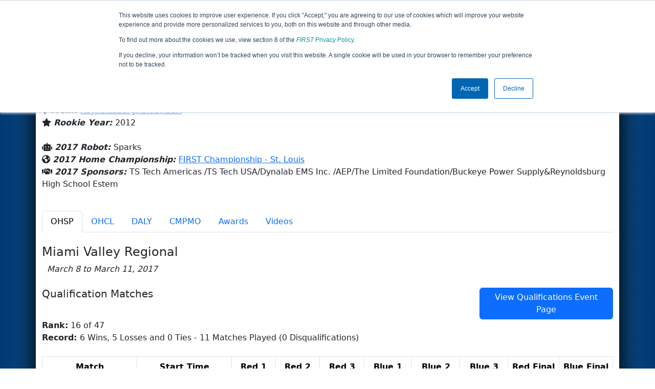

--- FILE ---
content_type: text/html; charset=utf-8
request_url: https://frc-events.firstinspires.org/2017/team/4085
body_size: 89756
content:
<!DOCTYPE html>
<html lang="en">
<!--  PLEASE DO NOT SCRAPE WEBPAGES FOR EVENT DATA!
We have an API that allows easy access to event and team
data! It is easier for developers, and helps keep this server
available for the public who are seeking basic event information.
More info: https://frc-events.firstinspires.org/services/api
____ ____ ___   ____ ______
/ __//  _// _ \ / __//_  __/ (R)
/ _/ _/ / / , _/_\ \   / /
/_/  /___//_/|_|/___/  /_/
___         __        __   _
/ _ \ ___   / /  ___  / /_ (_)____ ___
/ , _// _ \ / _ \/ _ \/ __// // __/(_-<
/_/|_| \___//_.__/\___/\__//_/ \__//___/
_____                        __   _  __   _
/ ___/___   __ _   ___  ___  / /_ (_)/ /_ (_)___   ___
/ /__ / _ \ /  ' \ / _ \/ -_)/ __// // __// // _ \ / _ \
\___/ \___//_/_/_// .__/\__/ \__//_/ \__//_/ \___//_//_/
/_/
-->
<head>
    <title>
        FRC Event Web : Team 4085 (2017)
    </title>
    <meta name="description" content="Information and results from FIRST Robotics Competition Team Number 4085 in the 2017 season ">
    
    
        <link rel="stylesheet" href="https://frc-cdn.firstinspires.org/evtwebextfrc/app.def2d69ed7cfbfcedce0.css" />
<meta name="x-stylesheet-fallback-test" content="" class="sr-only" /><script>!function(a,b,c,d){var e,f=document,g=f.getElementsByTagName("SCRIPT"),h=g[g.length-1].previousElementSibling,i=f.defaultView&&f.defaultView.getComputedStyle?f.defaultView.getComputedStyle(h):h.currentStyle;if(i&&i[a]!==b)for(e=0;e<c.length;e++)f.write('<link href="'+c[e]+'" '+d+"/>")}("position","absolute",["/evtwebextfrc/app.def2d69ed7cfbfcedce0.css"], "rel=\u0022stylesheet\u0022 ");</script>
    
    <meta name="viewport" content="width=device-width, initial-scale=1,user-scalable=no" />
    <link rel="icon" type="image/x-icon" href="https://frc-cdn.firstinspires.org/eventweb_common/favicon/first.ico" />
    <link rel="apple-touch-icon" href=https://frc-cdn.firstinspires.org/eventweb_frc/apple/apple-touch-icon-72.png />
    <link rel="apple-touch-icon" sizes="114x114" href=https://frc-cdn.firstinspires.org/eventweb_frc/apple/apple-touch-icon-114.png />
    <link rel="apple-touch-icon" sizes="180x180" href=https://frc-cdn.firstinspires.org/eventweb_frc/apple/apple-touch-icon-180.png />
    
    <link rel="stylesheet" href="/FontAwesome/css/custom-icons.css" />
    <link rel="stylesheet" href="/FontAwesome/css/fontawesome.css" />
    <link rel="stylesheet" href="/FontAwesome/css/solid.css" />
    <link rel="stylesheet" href="/FontAwesome/css/regular.css" />
    <link rel="stylesheet" href="/FontAwesome/css/light.css" />
    <link rel="stylesheet" href="/FontAwesome/css/thin.css" />
    <link rel="stylesheet" href="/FontAwesome/css/duotone.css" />
    <link rel="stylesheet" href="/FontAwesome/css/sharp-solid.css" />
    <link rel="stylesheet" href="/FontAwesome/css/sharp-regular.css" />
    <link rel="stylesheet" href="/FontAwesome/css/sharp-thin.css" />
    <link rel="stylesheet" href="/FontAwesome/css/sharp-light.css" />
    <link rel="stylesheet" href="/FontAwesome/css/brands.css" />

    <script>
        function convertUtcDateToLocal(date) {
        if (date !== "") {
        var convertedDate = new Date(date + " UTC");

        var monthNames = ["January", "February", "March", "April", "May", "June",
        "July", "August", "September", "October", "November", "December"
        ];

        var month = monthNames[convertedDate.getMonth()];

        var day = convertedDate.getDate();

        var year = convertedDate.getFullYear();

        var hour = convertedDate.getHours().toString();
        if (convertedDate.getHours() < 10) hour = "0" + hour;

        var minutes = convertedDate.getMinutes().toString();
        if (convertedDate.getMinutes() < 10) minutes = "0" + minutes;

        var seconds = convertedDate.getSeconds().toString();
        if (convertedDate.getSeconds() < 10) seconds = "0" + seconds;

        var regex = /\((.*)\)/;

        var matches = regex.exec(convertedDate.toString());
        var timezone = matches[0];

        return month + " " + day.toString() + ", " + year + " " + hour + ":" + minutes + ":" + seconds + " " + timezone;
        }
        return date;
        }
    </script>

        <script async src="https://www.googletagmanager.com/gtag/js?id=UA-60219656-1"></script>
        <script>
            window.dataLayer = window.dataLayer || [];
            function gtag() { dataLayer.push(arguments); }
            gtag('js', new Date());

            gtag('config', 'UA-60219656-1');
        </script>

    <!-- Start of HubSpot Embed Code MKT -->
    <script type="text/javascript" id="hs-script-loader" async defer src="//js.hs-scripts.com/1747660.js"></script>
    <!-- End of HubSpot Embed Code MKT -->
    
    
        <script src="https://frc-cdn.firstinspires.org/evtwebextfrc/app.ee2d0e12e3cc77a63b39.bundle.js"></script>
<script>(window.jQuery||document.write("\u003Cscript src=\u0022/evtwebextfrc/app.ee2d0e12e3cc77a63b39.bundle.js\u0022\u003E\u003C/script\u003E"));</script>
    
    
    <script>
    $(document).ready(function () {
        var tabLoaded = false;
        showTab(window.location.hash);
        $(".nav-tabs a").click(function () {
            $(this).tab('show');
            window.location.hash = this.hash;
        });
        $('[data-toggle="tooltip"]').tooltip();

        var url = '/2017/team/4085/videosload/NDA4NTI3';

        $(document).on('shown.bs.tab', 'button[data-bs-toggle="tab"]', function (e) {
			var anchor = $(e.target).attr('data-bs-target');
            if (!tabLoaded && anchor == "#videos") {
                $('#videoTabContent').load(url, { });
                tabLoaded = true;//prevent multi-load
            }
        });
    });
    function showTab(hash) {
        $('ul.nav a[href="' + hash + '"]').tab('show');
    }
    </script>
 
</head>
<body>
    <script>
        $(document).ready(function() {
        $('[data-bs-toggle="tooltip"]').tooltip();
        $('[data-bs-toggle="popover"]').popover();
        });
    </script>
    <!-- Color Strip -->
    <div class="color-strip">
        <div class="fred"></div>
        <div class="forange"></div>
        <div class="fblue"></div>
    </div>
    <nav class="navbar navbar-dark navbar-expand-lg">
        <div class="container">
            <a class="navbar-brand" href="/">
                <img src="https://frc-cdn.firstinspires.org/eventweb_frc/ProgramLogos/FRC_Horz_RGB_rev_sm.png" style="max-width: 169px;"/>
                <span class="d-none d-md-inline-block">&nbsp;&nbsp;</span>
                <strong class="d-none d-md-inline-block">Events</strong>
            </a>
            <button class="navbar-toggler" type="button" data-bs-toggle="collapse" data-bs-target="#navbarSupportedContent">
                <span class="navbar-toggler-icon"></span>
            </button>
            <div id="navbarSupportedContent" class="collapse navbar-collapse">
                <ul class="navbar-nav me-auto mb-2 mb-lg-0">

                        <li class="nav-item dropdown">
                            <a class="nav-link dropdown-toggle" role="button" data-bs-toggle="dropdown" href="#">
                                <span>2017 Season Info</span>
                            </a>
                            <ul class="dropdown-menu dropdown-menu-start">
                                <li>
                                    <a class="dropdown-item" href="/2017/Events/EventList">
                                        <i class="fas fa-fw fa-calendar-alt"></i> Events
                                    </a>
                                </li>
                                <li>
                                    <a class="dropdown-item" href="/2017/awards">
                                        <i class="fas fa-fw fa-award"></i> Awards
                                    </a>
                                </li>
                                    <li>
                                        <a class="dropdown-item" href="/2017/districts">
                                            <i class="fas fa-fw fa-globe-americas"></i> Districts
                                        </a>
                                    </li>
                                <li>
                                    <a class="dropdown-item" href="/2017/allteams">
                                        <i class="fas fa-fw fa-users"></i> Teams
                                    </a>
                                </li>
							</ul>
						</li>



				</ul>
                    <form class="d-flex" action="/search">
                        <input type="hidden" name="season" value="2017" />
                        <input type="search" class="form-control me-2" name="jump" autocomplete="off" placeholder="Team # / Event Code" width="12" maxlength="20" required>
                        <button type="submit" class="btn btn-outline-light">Search</button>
                    </form>
			</div>
		</div>
	</nav>
    <main role="main">
        <div class="modal fade" id="processingModal" data-bs-backdrop="static">
            <div class="modal-dialog modal-dialog-centered">
                <div class="modal-content panel-warning">
                    <div class="modal-body">
                        <br />
                        <div class="row d-flex text-center">
                            <p id="processingModalMessage">Processing your request...</p>
                        </div>
                        <div class="row d-flex justify-content-center">
                            <div class="spinner-border text-primary" style="width: 3rem; height: 3rem;" role="status">
                                <span class="visually-hidden">Loading...</span>
                            </div>
                        </div>
                        <br />
                        <br />
                    </div>
                </div>
            </div>
        </div>

        <div class="modal fade" id="failModal">
            <div class="modal-dialog modal-dialog-centered">
                <div class="modal-content">
                    <div class="modal-body">
                        <br />
                        <h3 class="text-danger text-center"><i class="far fa-fw fa-times-circle fa-4x"></i></h3>
                        <br />
                        <h3 class="text-center"><b>Whoops!</b></h3>
                        <br />
                        <p id="failModalTitle" class="text-center">Operation has failed. See below for more details.</p>
                        <div id="failModalDetails" class="border text-left text-wrap overflow-auto p-2 mt-1 mb-3" style="white-space: pre-line"></div>
                    </div>
                    <div class="modal-footer">
                        <div class="d-grid gap-2 col-10 mx-auto">
                            <button class="btn btn-danger" data-bs-dismiss="modal" id="failModalOkBtn">OK</button>
                        </div>
                    </div>
                </div>
            </div>
        </div>

        <div class="modal fade" id="successModal" data-bs-backdrop="static">
            <div class="modal-dialog modal-dialog-centered">
                <div class="modal-content panel-warning">
                    <div class="modal-body text-center">
                        <br />
                        <h3 class="text-success"><i class="far fa-fw fa-check-circle fa-4x"></i></h3>
                        <br />
                        <h3><b>Success</b></h3>
                        <br />
                        <p id="successModalMessage">Operation has completed successfully!</p>
                    </div>
                    <div class="modal-footer">
                        <div class="d-grid gap-2 col-10 mx-auto">
                            <button class="btn btn-success" data-bs-dismiss="modal" id="successModalOkBtn">OK</button>
                        </div>
                    </div>
                </div>
            </div>
        </div>
        
        <script>
            function ShowFailModal(message) {
                if(message != '') {
                    $("#failModalDetails").html(message);
                }
                
                $("#failModal").modal('show');
            }
            
            function HideFailModal() {
                $("#failModal").modal('hide');
            }
            
            function ShowSuccessModal(message) {
                if (message != '') {
                    $("#successModalMessage").html(message);
                }

                $("#successModal").modal('show');
            }
            
            function HideSuccessModal() {
                $("#successModal").modal('hide');
            }
            
            function ShowProcessingModal(message) {
                if (message != '') {
                    $("#processingModalMessage").html(message);
                }

                $("#processingModal").modal('show');
            }
            
            function HideProcessingModal() {
                $("#processingModal").modal('hide');
            }
            
            $("#successModalOkBtn").click(function () {
                HideProcessingModal()
            });
            
            $("#failModalOkBtn").click(function () {
                HideProcessingModal()
            });
        </script>
        
        <div class="container" style="padding-left: 0; padding-right: 0; box-shadow: -12px -16px 28px 0 rgba(0,0,0,0.6),12px -16px 28px 0 rgba(0,0,0,0.6);">
                <div class="container py-2" style="background: #eeeeee;">
                    <div class="row">
                        <div class="col-xs-12 col-sm-10 d-flex align-items-center">
                            <h1 class="align-middle">
Team 4085 - Technical Difficulties (2017)                            </h1>
                        </div>
                        <div class="hidden-xs col-sm-2">
                                <img class="d-none d-lg-block" src="https://frc-cdn.firstinspires.org/eventweb_frc/GameLogos/2017.png" alt="Game Logo" style="max-width: 175px; max-height: 60px;" />
                        </div>
                    </div>
                </div>
            <div class="container bg-white" style="padding-bottom: 0.75rem; padding-top: 0.75rem;">
                <div class="d-lg-none alert alert-warning alert-dismissible" role="alert">
                    <h5 class="alert-heading">
                        <i class="fas fa-mobile"></i> Small Screen!
                    </h5>
                    Some content is hidden on small displays like yours. Please try rotating your device or using a larger screen to see more content.
                </div>
                

<div class="row">
    <div class="col-lg-12">
<script>
	$(document).ready(function () {
		$('.dropdown-toggle').dropdown();
	});
</script>

<div class="row">
	<div class="col-md-9">
		<div class="media">
			<div class="media-left media-middle">
			</div>
			<div class="media-body">
					<h4 style="margin-bottom: -12px !important;">Reynoldsburg High School Estem</h4><br />
                <i class="fas fa-map-marker-alt"></i> <b><em>From: </em></b>
                    <a href="http://maps.google.com/?q=Reynoldsburg, Ohio, USA"
                       target="_blank">Reynoldsburg,&nbsp;Ohio,&nbsp;USA</a>
				<br />
                <i class="fas fa-star"></i> <b><em>Rookie Year: </em></b>2012<br />
			</div>
		</div>
	</div>
	<div class="col-md-3 text-center">
			<div class="dropdown">
				<button id="historyDrop" type="button" class="btn btn-lg btn-primary dropdown-toggle" data-bs-toggle="dropdown" aria-haspopup="true" aria-expanded="false">
					Other Info &nbsp;&nbsp;<span class="caret"></span>
				</button>
				<ul class="dropdown-menu" aria-labelledby="historyDrop">

						<li class="" title=""><a class="dropdown-item" href="/2026/team/4085">2026: REBUILT&#x2122; prese...</a></li>
						<li class="" title=""><a class="dropdown-item" href="/2025/team/4085">2025: REEFSCAPE&#x2120; pre...</a></li>
						<li class="" title=""><a class="dropdown-item" href="/2024/team/4085">2024: CRESCENDO&#x2120;</a></li>
						<li class="" title=""><a class="dropdown-item" href="/2023/team/4085">2023: CHARGED UP&#x2120;&#x202F;pr...</a></li>
						<li class="" title=""><a class="dropdown-item" href="/2022/team/4085">2022: RAPID REACT&#x2120; p...</a></li>
						<li class="" title=""><a class="dropdown-item" href="/2021/team/4085">2021: Infinite Recha...</a></li>
						<li class="" title=""><a class="dropdown-item" href="/2020/team/4085">2020: INFINITE RECHA...</a></li>
						<li class="" title=""><a class="dropdown-item" href="/2019/team/4085">2019: DESTINATION: D...</a></li>
						<li class="" title=""><a class="dropdown-item" href="/2018/team/4085">2018: FIRST POWER UP</a></li>
						<li class="disabled" title="(Currently Viewing)"><a class="dropdown-item" href="/2017/team/4085">2017: FIRST STEAMWOR...</a></li>
						<li class="" title=""><a class="dropdown-item" href="/2016/team/4085">2016: FIRST STRONGHO...</a></li>
						<li class="" title=""><a class="dropdown-item" href="/2015/team/4085">2015: RECYCLE RUSH</a></li>
						<li class="" title=""><a class="dropdown-item" href="/2014/team/4085">2014: AERIAL ASSIST</a></li>
						<li class="" title=""><a class="dropdown-item" href="/2013/team/4085">2013: ULTIMATE ASCEN...</a></li>
						<li class="" title=""><a class="dropdown-item" href="/2012/team/4085">2012: Rebound Rumble</a></li>
                    <li><hr class="dropdown-divider" /></li>
					<li><a class="dropdown-item" href="/team/4085">Team Summary</a></li>
				</ul>
			</div>
	</div>
</div>
<br />
<div class="row mb-3">
	<div class="col-sm-12">
			<i class="fas fa-robot"></i> <b><em>2017 Robot: </em></b>Sparks<br />
			<i class="fas fa-globe-americas"></i> <b><em>2017 Home Championship: </em></b>
<a href="/2017/CMPMO" title="Home Championship">FIRST Championship - St. Louis</a>		<br />
        <i class="fas fa-handshake"></i> <b><em>2017 Sponsors: </em></b>TS Tech Americas /TS Tech USA/Dynalab EMS Inc.  /AEP/The Limited Foundation/Buckeye Power Supply&amp;Reynoldsburg High School Estem <br /><br />
        
	</div>
</div>


    </div>
</div>
<ul class="nav nav-tabs">
            <li class="nav-item">
                <button class="nav-link active" data-bs-target="#OHSP" data-bs-toggle="tab">
                    OHSP
                </button>
            </li>
            <li class="nav-item">
                <button class="nav-link " data-bs-target="#OHCL" data-bs-toggle="tab">
                    OHCL
                </button>
            </li>
            <li class="nav-item">
                <button class="nav-link " data-bs-target="#DALY" data-bs-toggle="tab">
                    DALY
                </button>
            </li>
            <li class="nav-item">
                <button class="nav-link " data-bs-target="#CMPMO" data-bs-toggle="tab">
                    CMPMO
                </button>
            </li>
    <li class="nav-item" data-bs-toggle="tooltip" data-placement="top" title="All 2017 Awards"><button class="nav-link" data-bs-target="#awards" data-bs-toggle="tab">Awards</button></li>
    <li class="nav-item" data-bs-toggle="tooltip" data-placement="top" title="4085 Match Videos"><button class="nav-link" data-bs-target="#videos" data-bs-toggle="tab">Videos</button></li>
</ul>

<div class="tab-content">
	<div id="awards" class="tab-pane fade">

<br />
<h5> Team 4085's 2017 Awards</h5>
    <table class="table table-striped table-hover">
        <thead>
        <tr>
            <th class="col-sm-6">Award</th>
            <th class="col-sm-6">Event</th>
        </tr>
        </thead>
        <tbody>
            <tr>
                <td>
                    <a href="/2017/awards?id=329">Judges&#x27; Award</a>
                </td>
                <td>
                    <a href="/2017/OHSP" title="Winning Event">Miami Valley Regional</a>
                </td>
            </tr>
            <tr>
                <td>
                    <a href="/2017/awards?id=407">Regional Winners</a>
<br />&nbsp;&nbsp;&nbsp;&nbsp;&nbsp;<span style="font-style:italic;color:green;">FIRST Championship Qualifying Award</span>                </td>
                <td>
                    <a href="/2017/OHSP" title="Winning Event">Miami Valley Regional</a>
                </td>
            </tr>
        </tbody>
    </table>
    </div>
    <div id="videos" class="tab-pane fade">
        <div id="videoTabContent">
            <div class="row">
                <div class="col-md-12 text-center">
                    <br />
                    Loading match videos… please wait a moment
                    <br /><br />
                    <div class="spinner-border" style="display: inline-block; width: 3rem; height: 3rem;margin-bottom:40px;margin-top:25px;" role="status">
                        <span class="visually-hidden">Loading...</span>
                    </div>
                </div>
            </div>
        </div>
    </div>
            <div id="OHSP" class="tab-pane fade show active">
                <br />

<h1 class="panel-title">Miami Valley Regional</h1>
<i>&nbsp;&nbsp;March 8 to March 11, 2017</i><br /><br />

			<div class="row">
                <div class="col-md-9">
                    <h5>Qualification Matches</h5>
                </div>
                <div class="col-md-3 justify-content-end">
                    <a href="/2017/OHSP/qualifications?team=4085"
                       class="btn btn-primary">View Qualifications Event Page</a>
                </div>
			</div>
<b>Rank:</b> 16 of 47<br />
<b>Record: </b> 6 Wins, 5 Losses and 0 Ties - 11 Matches Played (0 Disqualifications)<br /><br />
<div class="table-responsive">
    <table class="table table-striped table-hover table-bordered text-center" id="matches">
		<thead>
			<tr>
				<th class="col-2">Match</th>

					<th class="col-sm-2">Start Time</th>
<th style="white-space: nowrap">Red 1</th>
<th style="white-space: nowrap">Red 2</th>
<th style="white-space: nowrap">Red 3</th>
<th style="white-space: nowrap">Blue 1</th>
<th style="white-space: nowrap">Blue 2</th>
<th style="white-space: nowrap">Blue 3</th>                    <th class="col-sm-1" style="white-space: nowrap">Red Final</th>
                    <th class="col-sm-1" style="white-space: nowrap">Blue Final</th>
			</tr>
		</thead>
		<tbody id="match-results" style="white-space: nowrap">
                    <tr id="match2a">
                        <td class="col-2">
                                    <a href="/2017/OHSP/qualifications/2">Qualification 2</a>
                        </td>
                        <td class="text-start col-2">
Fri 3/10 - 9:13 AM                        </td>

        <td class="danger" id="team4_2">

<a class="" href="/2017/team/48">48</a>        </td>
        <td class="danger" id="team5_2">

<a class="" href="/2017/team/3777">3777</a>        </td>
        <td class="danger" id="team6_2">

<b><a class="" href="/2017/team/4085">4085</a></b>        </td>

        <td class="info" id="team1_2">

<em><s><a class="" href="/2017/team/6185">6185</a></s></em>        </td>
        <td class="info" id="team2_2">

<a class="" href="/2017/team/2783">2783</a>        </td>
        <td class="info" id="team3_2">

<a class="" href="/2017/team/3484">3484</a>        </td>
                            <td class="text-danger fw-bold">
186                            </td>
                            <td class="text-primary fw-bold">
100                            </td>
                    </tr>
                    <tr id="match16a">
                        <td class="col-2">
                                    <a href="/2017/OHSP/qualifications/16">Qualification 16</a>
                        </td>
                        <td class="text-start col-2">
Fri 3/10 - 11:47 AM                        </td>

        <td class="danger" id="team4_16">

<a class="" href="/2017/team/5492">5492</a>        </td>
        <td class="danger" id="team5_16">

<a class="" href="/2017/team/451">451</a>        </td>
        <td class="danger" id="team6_16">

<a class="" href="/2017/team/4284">4284</a>        </td>

        <td class="info" id="team1_16">

<a class="" href="/2017/team/2856">2856</a>        </td>
        <td class="info" id="team2_16">

<a class="" href="/2017/team/1559">1559</a>        </td>
        <td class="info" id="team3_16">

<b><a class="" href="/2017/team/4085">4085</a></b>        </td>
                            <td class="text-danger fw-bold">
105                            </td>
                            <td class="text-primary fw-bold">
180                            </td>
                    </tr>
                    <tr id="match23a">
                        <td class="col-2">
                                    <a href="/2017/OHSP/qualifications/23">Qualification 23</a>
                        </td>
                        <td class="text-start col-2">
Fri 3/10 - 12:53 PM                        </td>

        <td class="danger" id="team4_23">

<a class="" href="/2017/team/5667">5667</a>        </td>
        <td class="danger" id="team5_23">

<a class="" href="/2017/team/554">554</a>        </td>
        <td class="danger" id="team6_23">

<a class="" href="/2017/team/2252">2252</a>        </td>

        <td class="info" id="team1_23">

<a class="" href="/2017/team/451">451</a>        </td>
        <td class="info" id="team2_23">

<b><a class="" href="/2017/team/4085">4085</a></b>        </td>
        <td class="info" id="team3_23">

<a class="" href="/2017/team/337">337</a>        </td>
                            <td class="text-danger fw-bold">
95                            </td>
                            <td class="text-primary fw-bold">
348                            </td>
                    </tr>
                    <tr id="match30a">
                        <td class="col-2">
                                    <a href="/2017/OHSP/qualifications/30">Qualification 30</a>
                        </td>
                        <td class="text-start col-2">
Fri 3/10 - 1:51 PM                        </td>

        <td class="danger" id="team4_30">

<a class="" href="/2017/team/6032">6032</a>        </td>
        <td class="danger" id="team5_30">

<a class="" href="/2017/team/1038">1038</a>        </td>
        <td class="danger" id="team6_30">

<a class="" href="/2017/team/379">379</a>        </td>

        <td class="info" id="team1_30">

<a class="" href="/2017/team/4284">4284</a>        </td>
        <td class="info" id="team2_30">

<b><a class="" href="/2017/team/4085">4085</a></b>        </td>
        <td class="info" id="team3_30">

<a class="" href="/2017/team/1466">1466</a>        </td>
                            <td class="text-danger fw-bold">
200                            </td>
                            <td class="text-primary fw-bold">
185                            </td>
                    </tr>
                    <tr id="match35a">
                        <td class="col-2">
                                    <a href="/2017/OHSP/qualifications/35">Qualification 35</a>
                        </td>
                        <td class="text-start col-2">
Fri 3/10 - 2:30 PM                        </td>

        <td class="danger" id="team4_35">

<a class="" href="/2017/team/4283">4283</a>        </td>
        <td class="danger" id="team5_35">

<a class="" href="/2017/team/279">279</a>        </td>
        <td class="danger" id="team6_35">

<b><a class="" href="/2017/team/4085">4085</a></b>        </td>

        <td class="info" id="team1_35">

<a class="" href="/2017/team/1317">1317</a>        </td>
        <td class="info" id="team2_35">

<a class="" href="/2017/team/337">337</a>        </td>
        <td class="info" id="team3_35">

<a class="" href="/2017/team/3777">3777</a>        </td>
                            <td class="text-danger fw-bold">
171                            </td>
                            <td class="text-primary fw-bold">
235                            </td>
                    </tr>
                    <tr id="match40a">
                        <td class="col-2">
                                    <a href="/2017/OHSP/qualifications/40">Qualification 40</a>
                        </td>
                        <td class="text-start col-2">
Fri 3/10 - 3:14 PM                        </td>

        <td class="danger" id="team4_40">

<a class="" href="/2017/team/234">234</a>        </td>
        <td class="danger" id="team5_40">

<a class="" href="/2017/team/4121">4121</a>        </td>
        <td class="danger" id="team6_40">

<b><a class="" href="/2017/team/4085">4085</a></b>        </td>

        <td class="info" id="team1_40">

<a class="" href="/2017/team/1466">1466</a>        </td>
        <td class="info" id="team2_40">

<a class="" href="/2017/team/3138">3138</a>        </td>
        <td class="info" id="team3_40">

<a class="" href="/2017/team/5740">5740</a>        </td>
                            <td class="text-danger fw-bold">
245                            </td>
                            <td class="text-primary fw-bold">
130                            </td>
                    </tr>
                    <tr id="match48a">
                        <td class="col-2">
                                    <a href="/2017/OHSP/qualifications/48">Qualification 48</a>
                        </td>
                        <td class="text-start col-2">
Fri 3/10 - 4:14 PM                        </td>

        <td class="danger" id="team4_48">

<a class="" href="/2017/team/3260">3260</a>        </td>
        <td class="danger" id="team5_48">

<b><a class="" href="/2017/team/4085">4085</a></b>        </td>
        <td class="danger" id="team6_48">

<a class="" href="/2017/team/4145">4145</a>        </td>

        <td class="info" id="team1_48">

<a class="" href="/2017/team/63">63</a>        </td>
        <td class="info" id="team2_48">

<a class="" href="/2017/team/3814">3814</a>        </td>
        <td class="info" id="team3_48">

<a class="" href="/2017/team/4521">4521</a>        </td>
                            <td class="text-danger fw-bold">
205                            </td>
                            <td class="text-primary fw-bold">
190                            </td>
                    </tr>
                    <tr id="match58a">
                        <td class="col-2">
                                    <a href="/2017/OHSP/qualifications/58">Qualification 58</a>
                        </td>
                        <td class="text-start col-2">
Fri 3/10 - 5:27 PM                        </td>

        <td class="danger" id="team4_58">

<a class="" href="/2017/team/3138">3138</a>        </td>
        <td class="danger" id="team5_58">

<a class="" href="/2017/team/144">144</a>        </td>
        <td class="danger" id="team6_58">

<a class="" href="/2017/team/1559">1559</a>        </td>

        <td class="info" id="team1_58">

<b><a class="" href="/2017/team/4085">4085</a></b>        </td>
        <td class="info" id="team2_58">

<a class="" href="/2017/team/2451">2451</a>        </td>
        <td class="info" id="team3_58">

<a class="" href="/2017/team/4521">4521</a>        </td>
                            <td class="text-danger fw-bold">
300                            </td>
                            <td class="text-primary fw-bold">
161                            </td>
                    </tr>
                    <tr id="match67a">
                        <td class="col-2">
                                    <a href="/2017/OHSP/qualifications/67">Qualification 67</a>
                        </td>
                        <td class="text-start col-2">
Sat 3/11 - 9:21 AM                        </td>

        <td class="danger" id="team4_67">

<b><a class="" href="/2017/team/4085">4085</a></b>        </td>
        <td class="danger" id="team5_67">

<a class="" href="/2017/team/3138">3138</a>        </td>
        <td class="danger" id="team6_67">

<a class="" href="/2017/team/1308">1308</a>        </td>

        <td class="info" id="team1_67">

<a class="" href="/2017/team/5146">5146</a>        </td>
        <td class="info" id="team2_67">

<a class="" href="/2017/team/48">48</a>        </td>
        <td class="info" id="team3_67">

<a class="" href="/2017/team/6765">6765</a>        </td>
                            <td class="text-danger fw-bold">
148                            </td>
                            <td class="text-primary fw-bold">
210                            </td>
                    </tr>
                    <tr id="match75a">
                        <td class="col-2">
                                    <a href="/2017/OHSP/qualifications/75">Qualification 75</a>
                        </td>
                        <td class="text-start col-2">
Sat 3/11 - 10:23 AM                        </td>

        <td class="danger" id="team4_75">

<a class="" href="/2017/team/2783">2783</a>        </td>
        <td class="danger" id="team5_75">

<b><a class="" href="/2017/team/4085">4085</a></b>        </td>
        <td class="danger" id="team6_75">

<a class="" href="/2017/team/2172">2172</a>        </td>

        <td class="info" id="team1_75">

<a class="" href="/2017/team/1014">1014</a>        </td>
        <td class="info" id="team2_75">

<a class="" href="/2017/team/554">554</a>        </td>
        <td class="info" id="team3_75">

<a class="" href="/2017/team/3966">3966</a>        </td>
                            <td class="text-danger fw-bold">
257                            </td>
                            <td class="text-primary fw-bold">
285                            </td>
                    </tr>
                    <tr id="match79a">
                        <td class="col-2">
                                    <a href="/2017/OHSP/qualifications/79">Qualification 79</a>
                        </td>
                        <td class="text-start col-2">
Sat 3/11 - 10:58 AM                        </td>

        <td class="danger" id="team4_79">

<a class="" href="/2017/team/5811">5811</a>        </td>
        <td class="danger" id="team5_79">

<a class="" href="/2017/team/3201">3201</a>        </td>
        <td class="danger" id="team6_79">

<a class="" href="/2017/team/6084">6084</a>        </td>

        <td class="info" id="team1_79">

<a class="" href="/2017/team/5492">5492</a>        </td>
        <td class="info" id="team2_79">

<a class="" href="/2017/team/1038">1038</a>        </td>
        <td class="info" id="team3_79">

<b><a class="" href="/2017/team/4085">4085</a></b>        </td>
                            <td class="text-danger fw-bold">
190                            </td>
                            <td class="text-primary fw-bold">
309                            </td>
                    </tr>
		</tbody>
	</table>
</div>		<div class="row">
            <div class="col-md-9">
                <h5>Playoff Matches</h5>
            </div>
            <div class="col-md-3 justify-content-end">
                    <a href="/2017/OHSP/playoffs?team=4085"
                       class="btn btn-primary">View Playoffs Event Page</a>
            </div>
		</div>
<b>Record: </b> 6 Wins and 3 Losses<br /><b>Alliance Selection: </b> Round 2 of Alliance 3 				<br /><span class="text-success fw-bold">Event Champions!</span>
<br /><br />

<div class="table-responsive">
    <table class="table  table-hover table-bordered text-center" id="matches">
		<thead>
			<tr>
				<th class="col-2">Match</th>

					<th class="col-sm-2">Start Time</th>
<th style="white-space: nowrap">Red 1</th>
<th style="white-space: nowrap">Red 2</th>
<th style="white-space: nowrap">Red 3</th>
<th style="white-space: nowrap">Blue 1</th>
<th style="white-space: nowrap">Blue 2</th>
<th style="white-space: nowrap">Blue 3</th>                    <th class="col-sm-1" style="white-space: nowrap">Red Final</th>
                    <th class="col-sm-1" style="white-space: nowrap">Blue Final</th>
			</tr>
		</thead>
		<tbody id="match-results" style="white-space: nowrap">
                    <tr id="match4a">
                        <td class="col-2 align-middle" rowspan="2">
                                <a href="/2017/OHSP/playoffs/4">Quarterfinal 4</a>
                        </td>
                        <td class="text-start col-2 align-middle text-center" rowspan="2">
Sat 3/11 - 2:00 PM                        </td>
                        <td class="text-center text-danger danger fw-bold" colspan="3">
                            Alliance 3
                        </td>
                        <td class="text-center text-primary info fw-bold" colspan="3">
                            Alliance 6
                        </td>
                        <td class="text-danger danger fw-bold align-middle" rowspan="2">
                            <h3 class="align-middle">
                                195
                            </h3>
                        </td>
                        <td class="text-primary info fw-bold align-middle" rowspan="2">
                            <h3 class="align-middle">
                                280
                            </h3>
                        </td>
                    </tr>
                    <tr>

        <td class="danger" id="team4_4">

<b><a class="" href="/2017/team/4085">4085</a></b>        </td>
        <td class="danger" id="team5_4">

<a class="" href="/2017/team/48">48</a>        </td>
        <td class="danger" id="team6_4">

<a class="" href="/2017/team/2451">2451</a>        </td>

        <td class="info" id="team1_4">

<a class="" href="/2017/team/3010">3010</a>        </td>
        <td class="info" id="team2_4">

<a class="" href="/2017/team/1014">1014</a>        </td>
        <td class="info" id="team3_4">

<a class="" href="/2017/team/3260">3260</a>        </td>
                    </tr>
                    <tr id="match8a">
                        <td class="col-2 align-middle" rowspan="2">
                                <a href="/2017/OHSP/playoffs/8">Quarterfinal 8</a>
                        </td>
                        <td class="text-start col-2 align-middle text-center" rowspan="2">
                        </td>
                        <td class="text-center text-danger danger fw-bold" colspan="3">
                            Alliance 3
                        </td>
                        <td class="text-center text-primary info fw-bold" colspan="3">
                            Alliance 6
                        </td>
                        <td class="text-danger danger fw-bold align-middle" rowspan="2">
                            <h3 class="align-middle">
                                328
                            </h3>
                        </td>
                        <td class="text-primary info fw-bold align-middle" rowspan="2">
                            <h3 class="align-middle">
                                165
                            </h3>
                        </td>
                    </tr>
                    <tr>

        <td class="danger" id="team4_8">

<b><a class="" href="/2017/team/4085">4085</a></b>        </td>
        <td class="danger" id="team5_8">

<a class="" href="/2017/team/48">48</a>        </td>
        <td class="danger" id="team6_8">

<a class="" href="/2017/team/2451">2451</a>        </td>

        <td class="info" id="team1_8">

<a class="" href="/2017/team/3010">3010</a>        </td>
        <td class="info" id="team2_8">

<a class="" href="/2017/team/1014">1014</a>        </td>
        <td class="info" id="team3_8">

<a class="" href="/2017/team/3260">3260</a>        </td>
                    </tr>
                    <tr id="match12a">
                        <td class="col-2 align-middle" rowspan="2">
                                <a href="/2017/OHSP/playoffs/12">Tiebreaker 4</a>
                        </td>
                        <td class="text-start col-2 align-middle text-center" rowspan="2">
                        </td>
                        <td class="text-center text-danger danger fw-bold" colspan="3">
                            Alliance 3
                        </td>
                        <td class="text-center text-primary info fw-bold" colspan="3">
                            Alliance 6
                        </td>
                        <td class="text-danger danger fw-bold align-middle" rowspan="2">
                            <h3 class="align-middle">
                                287
                            </h3>
                        </td>
                        <td class="text-primary info fw-bold align-middle" rowspan="2">
                            <h3 class="align-middle">
                                145
                            </h3>
                        </td>
                    </tr>
                    <tr>

        <td class="danger" id="team4_12">

<b><a class="" href="/2017/team/4085">4085</a></b>        </td>
        <td class="danger" id="team5_12">

<a class="" href="/2017/team/48">48</a>        </td>
        <td class="danger" id="team6_12">

<a class="" href="/2017/team/2451">2451</a>        </td>

        <td class="info" id="team1_12">

<a class="" href="/2017/team/3010">3010</a>        </td>
        <td class="info" id="team2_12">

<a class="" href="/2017/team/1014">1014</a>        </td>
        <td class="info" id="team3_12">

<a class="" href="/2017/team/3260">3260</a>        </td>
                    </tr>
                    <tr id="match14a">
                        <td class="col-2 align-middle" rowspan="2">
                                <a href="/2017/OHSP/playoffs/14">Semifinal 2</a>
                        </td>
                        <td class="text-start col-2 align-middle text-center" rowspan="2">
                        </td>
                        <td class="text-center text-danger danger fw-bold" colspan="3">
                            Alliance 2
                        </td>
                        <td class="text-center text-primary info fw-bold" colspan="3">
                            Alliance 3
                        </td>
                        <td class="text-danger danger fw-bold align-middle" rowspan="2">
                            <h3 class="align-middle">
                                315
                            </h3>
                        </td>
                        <td class="text-primary info fw-bold align-middle" rowspan="2">
                            <h3 class="align-middle">
                                255
                            </h3>
                        </td>
                    </tr>
                    <tr>

        <td class="danger" id="team4_14">

<a class="" href="/2017/team/2172">2172</a>        </td>
        <td class="danger" id="team5_14">

<a class="" href="/2017/team/5413">5413</a>        </td>
        <td class="danger" id="team6_14">

<a class="" href="/2017/team/1559">1559</a>        </td>

        <td class="info" id="team1_14">

<a class="" href="/2017/team/2451">2451</a>        </td>
        <td class="info" id="team2_14">

<a class="" href="/2017/team/48">48</a>        </td>
        <td class="info" id="team3_14">

<b><a class="" href="/2017/team/4085">4085</a></b>        </td>
                    </tr>
                    <tr id="match16a">
                        <td class="col-2 align-middle" rowspan="2">
                                <a href="/2017/OHSP/playoffs/16">Semifinal 4</a>
                        </td>
                        <td class="text-start col-2 align-middle text-center" rowspan="2">
                        </td>
                        <td class="text-center text-danger danger fw-bold" colspan="3">
                            Alliance 2
                        </td>
                        <td class="text-center text-primary info fw-bold" colspan="3">
                            Alliance 3
                        </td>
                        <td class="text-danger danger fw-bold align-middle" rowspan="2">
                            <h3 class="align-middle">
                                235
                            </h3>
                        </td>
                        <td class="text-primary info fw-bold align-middle" rowspan="2">
                            <h3 class="align-middle">
                                310
                            </h3>
                        </td>
                    </tr>
                    <tr>

        <td class="danger" id="team4_16">

<a class="" href="/2017/team/2172">2172</a>        </td>
        <td class="danger" id="team5_16">

<a class="" href="/2017/team/5413">5413</a>        </td>
        <td class="danger" id="team6_16">

<a class="" href="/2017/team/1559">1559</a>        </td>

        <td class="info" id="team1_16">

<a class="" href="/2017/team/2451">2451</a>        </td>
        <td class="info" id="team2_16">

<a class="" href="/2017/team/48">48</a>        </td>
        <td class="info" id="team3_16">

<b><a class="" href="/2017/team/4085">4085</a></b>        </td>
                    </tr>
                    <tr id="match18a">
                        <td class="col-2 align-middle" rowspan="2">
                                <a href="/2017/OHSP/playoffs/18">Tiebreaker 2</a>
                        </td>
                        <td class="text-start col-2 align-middle text-center" rowspan="2">
                        </td>
                        <td class="text-center text-danger danger fw-bold" colspan="3">
                            Alliance 2
                        </td>
                        <td class="text-center text-primary info fw-bold" colspan="3">
                            Alliance 3
                        </td>
                        <td class="text-danger danger fw-bold align-middle" rowspan="2">
                            <h3 class="align-middle">
                                255
                            </h3>
                        </td>
                        <td class="text-primary info fw-bold align-middle" rowspan="2">
                            <h3 class="align-middle">
                                308
                            </h3>
                        </td>
                    </tr>
                    <tr>

        <td class="danger" id="team4_18">

<a class="" href="/2017/team/2172">2172</a>        </td>
        <td class="danger" id="team5_18">

<a class="" href="/2017/team/5413">5413</a>        </td>
        <td class="danger" id="team6_18">

<a class="" href="/2017/team/1559">1559</a>        </td>

        <td class="info" id="team1_18">

<a class="" href="/2017/team/2451">2451</a>        </td>
        <td class="info" id="team2_18">

<a class="" href="/2017/team/48">48</a>        </td>
        <td class="info" id="team3_18">

<b><a class="" href="/2017/team/4085">4085</a></b>        </td>
                    </tr>
                    <tr id="match19a">
                        <td class="col-2 align-middle" rowspan="2">
                                <a href="/2017/OHSP/playoffs/19">Final 1</a>
                        </td>
                        <td class="text-start col-2 align-middle text-center" rowspan="2">
                        </td>
                        <td class="text-center text-danger danger fw-bold" colspan="3">
                            Alliance 4
                        </td>
                        <td class="text-center text-primary info fw-bold" colspan="3">
                            Alliance 3
                        </td>
                        <td class="text-danger danger fw-bold align-middle" rowspan="2">
                            <h3 class="align-middle">
                                288
                            </h3>
                        </td>
                        <td class="text-primary info fw-bold align-middle" rowspan="2">
                            <h3 class="align-middle">
                                246
                            </h3>
                        </td>
                    </tr>
                    <tr>

        <td class="danger" id="team4_19">

<a class="" href="/2017/team/554">554</a>        </td>
        <td class="danger" id="team5_19">

<a class="" href="/2017/team/3201">3201</a>        </td>
        <td class="danger" id="team6_19">

<a class="" href="/2017/team/2252">2252</a>        </td>

        <td class="info" id="team1_19">

<a class="" href="/2017/team/2451">2451</a>        </td>
        <td class="info" id="team2_19">

<a class="" href="/2017/team/48">48</a>        </td>
        <td class="info" id="team3_19">

<b><a class="" href="/2017/team/4085">4085</a></b>        </td>
                    </tr>
                    <tr id="match20a">
                        <td class="col-2 align-middle" rowspan="2">
                                <a href="/2017/OHSP/playoffs/20">Final 2</a>
                        </td>
                        <td class="text-start col-2 align-middle text-center" rowspan="2">
                        </td>
                        <td class="text-center text-danger danger fw-bold" colspan="3">
                            Alliance 4
                        </td>
                        <td class="text-center text-primary info fw-bold" colspan="3">
                            Alliance 3
                        </td>
                        <td class="text-danger danger fw-bold align-middle" rowspan="2">
                            <h3 class="align-middle">
                                198
                            </h3>
                        </td>
                        <td class="text-primary info fw-bold align-middle" rowspan="2">
                            <h3 class="align-middle">
                                321
                            </h3>
                        </td>
                    </tr>
                    <tr>

        <td class="danger" id="team4_20">

<a class="" href="/2017/team/554">554</a>        </td>
        <td class="danger" id="team5_20">

<a class="" href="/2017/team/3201">3201</a>        </td>
        <td class="danger" id="team6_20">

<a class="" href="/2017/team/2252">2252</a>        </td>

        <td class="info" id="team1_20">

<a class="" href="/2017/team/2451">2451</a>        </td>
        <td class="info" id="team2_20">

<a class="" href="/2017/team/48">48</a>        </td>
        <td class="info" id="team3_20">

<b><a class="" href="/2017/team/4085">4085</a></b>        </td>
                    </tr>
                    <tr id="match21a">
                        <td class="col-2 align-middle" rowspan="2">
                                <a href="/2017/OHSP/playoffs/21">Final 3</a>
                        </td>
                        <td class="text-start col-2 align-middle text-center" rowspan="2">
                        </td>
                        <td class="text-center text-danger danger fw-bold" colspan="3">
                            Alliance 4
                        </td>
                        <td class="text-center text-primary info fw-bold" colspan="3">
                            Alliance 3
                        </td>
                        <td class="text-danger danger fw-bold align-middle" rowspan="2">
                            <h3 class="align-middle">
                                236
                            </h3>
                        </td>
                        <td class="text-primary info fw-bold align-middle" rowspan="2">
                            <h3 class="align-middle">
                                261
                            </h3>
                        </td>
                    </tr>
                    <tr>

        <td class="danger" id="team4_21">

<a class="" href="/2017/team/554">554</a>        </td>
        <td class="danger" id="team5_21">

<a class="" href="/2017/team/3201">3201</a>        </td>
        <td class="danger" id="team6_21">

<a class="" href="/2017/team/2252">2252</a>        </td>

        <td class="info" id="team1_21">

<a class="" href="/2017/team/2451">2451</a>        </td>
        <td class="info" id="team2_21">

<a class="" href="/2017/team/48">48</a>        </td>
        <td class="info" id="team3_21">

<b><a class="" href="/2017/team/4085">4085</a></b>        </td>
                    </tr>
		</tbody>
	</table>
</div>            </div>
            <div id="OHCL" class="tab-pane fade ">
                <br />

<h1 class="panel-title">Buckeye Regional</h1>
<i>&nbsp;&nbsp;March 29 to April 1, 2017</i><br /><br />

			<div class="row">
                <div class="col-md-9">
                    <h5>Qualification Matches</h5>
                </div>
                <div class="col-md-3 justify-content-end">
                    <a href="/2017/OHCL/qualifications?team=4085"
                       class="btn btn-primary">View Qualifications Event Page</a>
                </div>
			</div>
<b>Rank:</b> 17 of 60<br />
<b>Record: </b> 6 Wins, 3 Losses and 0 Ties - 9 Matches Played (0 Disqualifications)<br /><br />
<div class="table-responsive">
    <table class="table table-striped table-hover table-bordered text-center" id="matches">
		<thead>
			<tr>
				<th class="col-2">Match</th>

					<th class="col-sm-2">Start Time</th>
<th style="white-space: nowrap">Red 1</th>
<th style="white-space: nowrap">Red 2</th>
<th style="white-space: nowrap">Red 3</th>
<th style="white-space: nowrap">Blue 1</th>
<th style="white-space: nowrap">Blue 2</th>
<th style="white-space: nowrap">Blue 3</th>                    <th class="col-sm-1" style="white-space: nowrap">Red Final</th>
                    <th class="col-sm-1" style="white-space: nowrap">Blue Final</th>
			</tr>
		</thead>
		<tbody id="match-results" style="white-space: nowrap">
                    <tr id="match8a">
                        <td class="col-2">
                                    <a href="/2017/OHCL/qualifications/8">Qualification 8&nbsp;&nbsp;<i class="fas fa-video" title="Match Video Available"></i></a>
                        </td>
                        <td class="text-start col-2">
Fri 3/31 - 10:00 AM                        </td>

        <td class="danger" id="team4_8">

<a class="" href="/2017/team/4028">4028</a>        </td>
        <td class="danger" id="team5_8">

<b><a class="" href="/2017/team/4085">4085</a></b>        </td>
        <td class="danger" id="team6_8">

<a class="" href="/2017/team/174">174</a>        </td>

        <td class="info" id="team1_8">

<a class="" href="/2017/team/1308">1308</a>        </td>
        <td class="info" id="team2_8">

<em><s><a class="" href="/2017/team/3356">3356</a></s></em>        </td>
        <td class="info" id="team3_8">

<a class="" href="/2017/team/2172">2172</a>        </td>
                            <td class="text-danger fw-bold">
316                            </td>
                            <td class="text-primary fw-bold">
115                            </td>
                    </tr>
                    <tr id="match16a">
                        <td class="col-2">
                                    <a href="/2017/OHCL/qualifications/16">Qualification 16&nbsp;&nbsp;<i class="fas fa-video" title="Match Video Available"></i></a>
                        </td>
                        <td class="text-start col-2">
Fri 3/31 - 11:05 AM                        </td>

        <td class="danger" id="team4_16">

<a class="" href="/2017/team/4050">4050</a>        </td>
        <td class="danger" id="team5_16">

<a class="" href="/2017/team/156">156</a>        </td>
        <td class="danger" id="team6_16">

<a class="" href="/2017/team/2010">2010</a>        </td>

        <td class="info" id="team1_16">

<a class="" href="/2017/team/291">291</a>        </td>
        <td class="info" id="team2_16">

<a class="" href="/2017/team/340">340</a>        </td>
        <td class="info" id="team3_16">

<b><a class="" href="/2017/team/4085">4085</a></b>        </td>
                            <td class="text-danger fw-bold">
240                            </td>
                            <td class="text-primary fw-bold">
305                            </td>
                    </tr>
                    <tr id="match24a">
                        <td class="col-2">
                                    <a href="/2017/OHCL/qualifications/24">Qualification 24&nbsp;&nbsp;<i class="fas fa-video" title="Match Video Available"></i></a>
                        </td>
                        <td class="text-start col-2">
Fri 3/31 - 1:01 PM                        </td>

        <td class="danger" id="team4_24">

<a class="" href="/2017/team/1126">1126</a>        </td>
        <td class="danger" id="team5_24">

<em><s><a class="" href="/2017/team/120">120</a></s></em>        </td>
        <td class="danger" id="team6_24">

<a class="" href="/2017/team/4145">4145</a>        </td>

        <td class="info" id="team1_24">

<a class="" href="/2017/team/6181">6181</a>        </td>
        <td class="info" id="team2_24">

<b><a class="" href="/2017/team/4085">4085</a></b>        </td>
        <td class="info" id="team3_24">

<a class="" href="/2017/team/4601">4601</a>        </td>
                            <td class="text-danger fw-bold">
308                            </td>
                            <td class="text-primary fw-bold">
243                            </td>
                    </tr>
                    <tr id="match33a">
                        <td class="col-2">
                                    <a href="/2017/OHCL/qualifications/33">Qualification 33&nbsp;&nbsp;<i class="fas fa-video" title="Match Video Available"></i></a>
                        </td>
                        <td class="text-start col-2">
Fri 3/31 - 2:23 PM                        </td>

        <td class="danger" id="team4_33">

<a class="" href="/2017/team/378">378</a>        </td>
        <td class="danger" id="team5_33">

<a class="" href="/2017/team/3484">3484</a>        </td>
        <td class="danger" id="team6_33">

<b><a class="" href="/2017/team/4085">4085</a></b>        </td>

        <td class="info" id="team1_33">

<a class="" href="/2017/team/1507">1507</a>        </td>
        <td class="info" id="team2_33">

<a class="" href="/2017/team/1551">1551</a>        </td>
        <td class="info" id="team3_33">

<a class="" href="/2017/team/2632">2632</a>        </td>
                            <td class="text-danger fw-bold">
150                            </td>
                            <td class="text-primary fw-bold">
313                            </td>
                    </tr>
                    <tr id="match48a">
                        <td class="col-2">
                                    <a href="/2017/OHCL/qualifications/48">Qualification 48&nbsp;&nbsp;<i class="fas fa-video" title="Match Video Available"></i></a>
                        </td>
                        <td class="text-start col-2">
Fri 3/31 - 4:21 PM                        </td>

        <td class="danger" id="team4_48">

<a class="" href="/2017/team/4269">4269</a>        </td>
        <td class="danger" id="team5_48">

<a class="" href="/2017/team/128">128</a>        </td>
        <td class="danger" id="team6_48">

<a class="" href="/2017/team/4780">4780</a>        </td>

        <td class="info" id="team1_48">

<a class="" href="/2017/team/2228">2228</a>        </td>
        <td class="info" id="team2_48">

<a class="" href="/2017/team/5973">5973</a>        </td>
        <td class="info" id="team3_48">

<b><a class="" href="/2017/team/4085">4085</a></b>        </td>
                            <td class="text-danger fw-bold">
255                            </td>
                            <td class="text-primary fw-bold">
305                            </td>
                    </tr>
                    <tr id="match53a">
                        <td class="col-2">
                                    <a href="/2017/OHCL/qualifications/53">Qualification 53&nbsp;&nbsp;<i class="fas fa-video" title="Match Video Available"></i></a>
                        </td>
                        <td class="text-start col-2">
Fri 3/31 - 5:09 PM                        </td>

        <td class="danger" id="team4_53">

<b><a class="" href="/2017/team/4085">4085</a></b>        </td>
        <td class="danger" id="team5_53">

<a class="" href="/2017/team/1787">1787</a>        </td>
        <td class="danger" id="team6_53">

<a class="" href="/2017/team/4930">4930</a>        </td>

        <td class="info" id="team1_53">

<a class="" href="/2017/team/2614">2614</a>        </td>
        <td class="info" id="team2_53">

<a class="" href="/2017/team/4119">4119</a>        </td>
        <td class="info" id="team3_53">

<a class="" href="/2017/team/5667">5667</a>        </td>
                            <td class="text-danger fw-bold">
314                            </td>
                            <td class="text-primary fw-bold">
305                            </td>
                    </tr>
                    <tr id="match61a">
                        <td class="col-2">
                                    <a href="/2017/OHCL/qualifications/61">Qualification 61&nbsp;&nbsp;<i class="fas fa-video" title="Match Video Available"></i></a>
                        </td>
                        <td class="text-start col-2">
Fri 3/31 - 6:12 PM                        </td>

        <td class="danger" id="team4_61">

<a class="" href="/2017/team/2632">2632</a>        </td>
        <td class="danger" id="team5_61">

<b><a class="" href="/2017/team/4085">4085</a></b>        </td>
        <td class="danger" id="team6_61">

<a class="" href="/2017/team/3504">3504</a>        </td>

        <td class="info" id="team1_61">

<a class="" href="/2017/team/3591">3591</a>        </td>
        <td class="info" id="team2_61">

<a class="" href="/2017/team/3003">3003</a>        </td>
        <td class="info" id="team3_61">

<a class="" href="/2017/team/6027">6027</a>        </td>
                            <td class="text-danger fw-bold">
220                            </td>
                            <td class="text-primary fw-bold">
210                            </td>
                    </tr>
                    <tr id="match74a">
                        <td class="col-2">
                                    <a href="/2017/OHCL/qualifications/74">Qualification 74&nbsp;&nbsp;<i class="fas fa-video" title="Match Video Available"></i></a>
                        </td>
                        <td class="text-start col-2">
Sat 4/1 - 10:14 AM                        </td>

        <td class="danger" id="team4_74">

<a class="" href="/2017/team/2399">2399</a>        </td>
        <td class="danger" id="team5_74">

<a class="" href="/2017/team/5413">5413</a>        </td>
        <td class="danger" id="team6_74">

<b><a class="" href="/2017/team/4085">4085</a></b>        </td>

        <td class="info" id="team1_74">

<a class="" href="/2017/team/2051">2051</a>        </td>
        <td class="info" id="team2_74">

<a class="" href="/2017/team/4601">4601</a>        </td>
        <td class="info" id="team3_74">

<a class="" href="/2017/team/3173">3173</a>        </td>
                            <td class="text-danger fw-bold">
255                            </td>
                            <td class="text-primary fw-bold">
220                            </td>
                    </tr>
                    <tr id="match86a">
                        <td class="col-2">
                                    <a href="/2017/OHCL/qualifications/86">Qualification 86&nbsp;&nbsp;<i class="fas fa-video" title="Match Video Available"></i></a>
                        </td>
                        <td class="text-start col-2">
Sat 4/1 - 11:51 AM                        </td>

        <td class="danger" id="team4_86">

<a class="" href="/2017/team/3193">3193</a>        </td>
        <td class="danger" id="team5_86">

<a class="" href="/2017/team/1248">1248</a>        </td>
        <td class="danger" id="team6_86">

<a class="" href="/2017/team/174">174</a>        </td>

        <td class="info" id="team1_86">

<b><a class="" href="/2017/team/4085">4085</a></b>        </td>
        <td class="info" id="team2_86">

<a class="" href="/2017/team/677">677</a>        </td>
        <td class="info" id="team3_86">

<a class="" href="/2017/team/120">120</a>        </td>
                            <td class="text-danger fw-bold">
250                            </td>
                            <td class="text-primary fw-bold">
195                            </td>
                    </tr>
		</tbody>
	</table>
</div>		<div class="row">
            <div class="col-md-9">
                <h5>Playoff Matches</h5>
            </div>
            <div class="col-md-3 justify-content-end">
                    <a href="/2017/OHCL/playoffs?team=4085"
                       class="btn btn-primary">View Playoffs Event Page</a>
            </div>
		</div>
<b>Record: </b> 0 Wins and 2 Losses<br /><b>Alliance Selection: </b> Round 2 of Alliance 8 <br /><br />

<div class="table-responsive">
    <table class="table  table-hover table-bordered text-center" id="matches">
		<thead>
			<tr>
				<th class="col-2">Match</th>

					<th class="col-sm-2">Start Time</th>
<th style="white-space: nowrap">Red 1</th>
<th style="white-space: nowrap">Red 2</th>
<th style="white-space: nowrap">Red 3</th>
<th style="white-space: nowrap">Blue 1</th>
<th style="white-space: nowrap">Blue 2</th>
<th style="white-space: nowrap">Blue 3</th>                    <th class="col-sm-1" style="white-space: nowrap">Red Final</th>
                    <th class="col-sm-1" style="white-space: nowrap">Blue Final</th>
			</tr>
		</thead>
		<tbody id="match-results" style="white-space: nowrap">
                    <tr id="match1a">
                        <td class="col-2 align-middle" rowspan="2">
                                <a href="/2017/OHCL/playoffs/1">Quarterfinal 1&nbsp;&nbsp;<i class="fas fa-video" title="Match Video Available"></i></a>
                        </td>
                        <td class="text-start col-2 align-middle text-center" rowspan="2">
Sat 4/1 - 2:10 PM                        </td>
                        <td class="text-center text-danger danger fw-bold" colspan="3">
                            Alliance 1
                        </td>
                        <td class="text-center text-primary info fw-bold" colspan="3">
                            Alliance 8
                        </td>
                        <td class="text-danger danger fw-bold align-middle" rowspan="2">
                            <h3 class="align-middle">
                                256
                            </h3>
                        </td>
                        <td class="text-primary info fw-bold align-middle" rowspan="2">
                            <h3 class="align-middle">
                                163
                            </h3>
                        </td>
                    </tr>
                    <tr>

        <td class="danger" id="team4_1">

<a class="" href="/2017/team/156">156</a>        </td>
        <td class="danger" id="team5_1">

<a class="" href="/2017/team/3015">3015</a>        </td>
        <td class="danger" id="team6_1">

<a class="" href="/2017/team/340">340</a>        </td>

        <td class="info" id="team1_1">

<a class="" href="/2017/team/1126">1126</a>        </td>
        <td class="info" id="team2_1">

<a class="" href="/2017/team/3193">3193</a>        </td>
        <td class="info" id="team3_1">

<b><a class="" href="/2017/team/4085">4085</a></b>        </td>
                    </tr>
                    <tr id="match5a">
                        <td class="col-2 align-middle" rowspan="2">
                                <a href="/2017/OHCL/playoffs/5">Quarterfinal 5&nbsp;&nbsp;<i class="fas fa-video" title="Match Video Available"></i></a>
                        </td>
                        <td class="text-start col-2 align-middle text-center" rowspan="2">
                        </td>
                        <td class="text-center text-danger danger fw-bold" colspan="3">
                            Alliance 1
                        </td>
                        <td class="text-center text-primary info fw-bold" colspan="3">
                            Alliance 8
                        </td>
                        <td class="text-danger danger fw-bold align-middle" rowspan="2">
                            <h3 class="align-middle">
                                360
                            </h3>
                        </td>
                        <td class="text-primary info fw-bold align-middle" rowspan="2">
                            <h3 class="align-middle">
                                192
                            </h3>
                        </td>
                    </tr>
                    <tr>

        <td class="danger" id="team4_5">

<a class="" href="/2017/team/156">156</a>        </td>
        <td class="danger" id="team5_5">

<a class="" href="/2017/team/3015">3015</a>        </td>
        <td class="danger" id="team6_5">

<a class="" href="/2017/team/340">340</a>        </td>

        <td class="info" id="team1_5">

<a class="" href="/2017/team/1126">1126</a>        </td>
        <td class="info" id="team2_5">

<a class="" href="/2017/team/3193">3193</a>        </td>
        <td class="info" id="team3_5">

<b><a class="" href="/2017/team/4085">4085</a></b>        </td>
                    </tr>
		</tbody>
	</table>
</div>            </div>
            <div id="DALY" class="tab-pane fade ">
                <br />

<h1 class="panel-title">FIRST Championship - St. Louis - Daly Subdivision</h1>
<i>&nbsp;&nbsp;April 26 to April 29, 2017</i><br /><br />

			<div class="row">
                <div class="col-md-9">
                    <h5>Qualification Matches</h5>
                </div>
                <div class="col-md-3 justify-content-end">
                    <a href="/2017/DALY/qualifications?team=4085"
                       class="btn btn-primary">View Qualifications Event Page</a>
                </div>
			</div>
<b>Rank:</b> 67 of 68<br />
<b>Record: </b> 2 Wins, 8 Losses and 0 Ties - 10 Matches Played (0 Disqualifications)<br /><br />
<div class="table-responsive">
    <table class="table table-striped table-hover table-bordered text-center" id="matches">
		<thead>
			<tr>
				<th class="col-2">Match</th>

					<th class="col-sm-2">Start Time</th>
<th style="white-space: nowrap">Red 1</th>
<th style="white-space: nowrap">Red 2</th>
<th style="white-space: nowrap">Red 3</th>
<th style="white-space: nowrap">Blue 1</th>
<th style="white-space: nowrap">Blue 2</th>
<th style="white-space: nowrap">Blue 3</th>                    <th class="col-sm-1" style="white-space: nowrap">Red Final</th>
                    <th class="col-sm-1" style="white-space: nowrap">Blue Final</th>
			</tr>
		</thead>
		<tbody id="match-results" style="white-space: nowrap">
                    <tr id="match3a">
                        <td class="col-2">
                                    <a href="/2017/DALY/qualifications/3">Qualification 3</a>
                        </td>
                        <td class="text-start col-2">
Thu 4/27 - 8:50 AM                        </td>

        <td class="danger" id="team4_3">

<b><a class="" href="/2017/team/4085">4085</a></b>        </td>
        <td class="danger" id="team5_3">

<a class="" href="/2017/team/2830">2830</a>        </td>
        <td class="danger" id="team6_3">

<a class="" href="/2017/team/45">45</a>        </td>

        <td class="info" id="team1_3">

<a class="" href="/2017/team/6651">6651</a>        </td>
        <td class="info" id="team2_3">

<a class="" href="/2017/team/1306">1306</a>        </td>
        <td class="info" id="team3_3">

<a class="" href="/2017/team/3620">3620</a>        </td>
                            <td class="text-danger fw-bold">
280                            </td>
                            <td class="text-primary fw-bold">
305                            </td>
                    </tr>
                    <tr id="match18a">
                        <td class="col-2">
                                    <a href="/2017/DALY/qualifications/18">Qualification 18</a>
                        </td>
                        <td class="text-start col-2">
Thu 4/27 - 11:11 AM                        </td>

        <td class="danger" id="team4_18">

<a class="" href="/2017/team/103">103</a>        </td>
        <td class="danger" id="team5_18">

<a class="" href="/2017/team/4976">4976</a>        </td>
        <td class="danger" id="team6_18">

<a class="" href="/2017/team/3755">3755</a>        </td>

        <td class="info" id="team1_18">

<b><a class="" href="/2017/team/4085">4085</a></b>        </td>
        <td class="info" id="team2_18">

<a class="" href="/2017/team/5509">5509</a>        </td>
        <td class="info" id="team3_18">

<a class="" href="/2017/team/2181">2181</a>        </td>
                            <td class="text-danger fw-bold">
363                            </td>
                            <td class="text-primary fw-bold">
327                            </td>
                    </tr>
                    <tr id="match33a">
                        <td class="col-2">
                                    <a href="/2017/DALY/qualifications/33">Qualification 33</a>
                        </td>
                        <td class="text-start col-2">
Thu 4/27 - 3:08 PM                        </td>

        <td class="danger" id="team4_33">

<a class="" href="/2017/team/5895">5895</a>        </td>
        <td class="danger" id="team5_33">

<a class="" href="/2017/team/6328">6328</a>        </td>
        <td class="danger" id="team6_33">

<a class="" href="/2017/team/2960">2960</a>        </td>

        <td class="info" id="team1_33">

<a class="" href="/2017/team/1676">1676</a>        </td>
        <td class="info" id="team2_33">

<a class="" href="/2017/team/5846">5846</a>        </td>
        <td class="info" id="team3_33">

<b><a class="" href="/2017/team/4085">4085</a></b>        </td>
                            <td class="text-danger fw-bold">
311                            </td>
                            <td class="text-primary fw-bold">
259                            </td>
                    </tr>
                    <tr id="match41a">
                        <td class="col-2">
                                    <a href="/2017/DALY/qualifications/41">Qualification 41</a>
                        </td>
                        <td class="text-start col-2">
Thu 4/27 - 4:15 PM                        </td>

        <td class="danger" id="team4_41">

<a class="" href="/2017/team/6548">6548</a>        </td>
        <td class="danger" id="team5_41">

<a class="" href="/2017/team/1806">1806</a>        </td>
        <td class="danger" id="team6_41">

<a class="" href="/2017/team/894">894</a>        </td>

        <td class="info" id="team1_41">

<a class="" href="/2017/team/2509">2509</a>        </td>
        <td class="info" id="team2_41">

<b><a class="" href="/2017/team/4085">4085</a></b>        </td>
        <td class="info" id="team3_41">

<a class="" href="/2017/team/694">694</a>        </td>
                            <td class="text-danger fw-bold">
312                            </td>
                            <td class="text-primary fw-bold">
305                            </td>
                    </tr>
                    <tr id="match51a">
                        <td class="col-2">
                                    <a href="/2017/DALY/qualifications/51">Qualification 51</a>
                        </td>
                        <td class="text-start col-2">
Fri 4/28 - 8:01 AM                        </td>

        <td class="danger" id="team4_51">

<a class="" href="/2017/team/254">254</a>        </td>
        <td class="danger" id="team5_51">

<a class="" href="/2017/team/4226">4226</a>        </td>
        <td class="danger" id="team6_51">

<b><a class="" href="/2017/team/4085">4085</a></b>        </td>

        <td class="info" id="team1_51">

<a class="" href="/2017/team/107">107</a>        </td>
        <td class="info" id="team2_51">

<a class="" href="/2017/team/4859">4859</a>        </td>
        <td class="info" id="team3_51">

<a class="" href="/2017/team/5675">5675</a>        </td>
                            <td class="text-danger fw-bold">
264                            </td>
                            <td class="text-primary fw-bold">
300                            </td>
                    </tr>
                    <tr id="match65a">
                        <td class="col-2">
                                    <a href="/2017/DALY/qualifications/65">Qualification 65</a>
                        </td>
                        <td class="text-start col-2">
Fri 4/28 - 9:48 AM                        </td>

        <td class="danger" id="team4_65">

<b><a class="" href="/2017/team/4085">4085</a></b>        </td>
        <td class="danger" id="team5_65">

<a class="" href="/2017/team/4678">4678</a>        </td>
        <td class="danger" id="team6_65">

<a class="" href="/2017/team/1285">1285</a>        </td>

        <td class="info" id="team1_65">

<a class="" href="/2017/team/2767">2767</a>        </td>
        <td class="info" id="team2_65">

<a class="" href="/2017/team/238">238</a>        </td>
        <td class="info" id="team3_65">

<a class="" href="/2017/team/2062">2062</a>        </td>
                            <td class="text-danger fw-bold">
185                            </td>
                            <td class="text-primary fw-bold">
387                            </td>
                    </tr>
                    <tr id="match72a">
                        <td class="col-2">
                                    <a href="/2017/DALY/qualifications/72">Qualification 72</a>
                        </td>
                        <td class="text-start col-2">
Fri 4/28 - 10:45 AM                        </td>

        <td class="danger" id="team4_72">

<a class="" href="/2017/team/27">27</a>        </td>
        <td class="danger" id="team5_72">

<a class="" href="/2017/team/178">178</a>        </td>
        <td class="danger" id="team6_72">

<a class="" href="/2017/team/5509">5509</a>        </td>

        <td class="info" id="team1_72">

<a class="" href="/2017/team/340">340</a>        </td>
        <td class="info" id="team2_72">

<a class="" href="/2017/team/3620">3620</a>        </td>
        <td class="info" id="team3_72">

<b><a class="" href="/2017/team/4085">4085</a></b>        </td>
                            <td class="text-danger fw-bold">
348                            </td>
                            <td class="text-primary fw-bold">
345                            </td>
                    </tr>
                    <tr id="match83a">
                        <td class="col-2">
                                    <a href="/2017/DALY/qualifications/83">Qualification 83</a>
                        </td>
                        <td class="text-start col-2">
Fri 4/28 - 2:19 PM                        </td>

        <td class="danger" id="team4_83">

<a class="" href="/2017/team/75">75</a>        </td>
        <td class="danger" id="team5_83">

<a class="" href="/2017/team/4859">4859</a>        </td>
        <td class="danger" id="team6_83">

<b><a class="" href="/2017/team/4085">4085</a></b>        </td>

        <td class="info" id="team1_83">

<a class="" href="/2017/team/5976">5976</a>        </td>
        <td class="info" id="team2_83">

<a class="" href="/2017/team/85">85</a>        </td>
        <td class="info" id="team3_83">

<a class="" href="/2017/team/2614">2614</a>        </td>
                            <td class="text-danger fw-bold">
345                            </td>
                            <td class="text-primary fw-bold">
302                            </td>
                    </tr>
                    <tr id="match101a">
                        <td class="col-2">
                                    <a href="/2017/DALY/qualifications/101">Qualification 101</a>
                        </td>
                        <td class="text-start col-2">
Fri 4/28 - 4:37 PM                        </td>

        <td class="danger" id="team4_101">

<a class="" href="/2017/team/3618">3618</a>        </td>
        <td class="danger" id="team5_101">

<b><a class="" href="/2017/team/4085">4085</a></b>        </td>
        <td class="danger" id="team6_101">

<a class="" href="/2017/team/346">346</a>        </td>

        <td class="info" id="team1_101">

<a class="" href="/2017/team/4242">4242</a>        </td>
        <td class="info" id="team2_101">

<a class="" href="/2017/team/5406">5406</a>        </td>
        <td class="info" id="team3_101">

<a class="" href="/2017/team/862">862</a>        </td>
                            <td class="text-danger fw-bold">
242                            </td>
                            <td class="text-primary fw-bold">
376                            </td>
                    </tr>
                    <tr id="match110a">
                        <td class="col-2">
                                    <a href="/2017/DALY/qualifications/110">Qualification 110</a>
                        </td>
                        <td class="text-start col-2">
Fri 4/28 - 5:55 PM                        </td>

        <td class="danger" id="team4_110">

<a class="" href="/2017/team/2164">2164</a>        </td>
        <td class="danger" id="team5_110">

<a class="" href="/2017/team/4618">4618</a>        </td>
        <td class="danger" id="team6_110">

<a class="" href="/2017/team/910">910</a>        </td>

        <td class="info" id="team1_110">

<a class="" href="/2017/team/1262">1262</a>        </td>
        <td class="info" id="team2_110">

<b><a class="" href="/2017/team/4085">4085</a></b>        </td>
        <td class="info" id="team3_110">

<a class="" href="/2017/team/85">85</a>        </td>
                            <td class="text-danger fw-bold">
342                            </td>
                            <td class="text-primary fw-bold">
345                            </td>
                    </tr>
		</tbody>
	</table>
</div>		<div class="row">
            <div class="col-md-9">
                <h5>Playoff Matches</h5>
            </div>
            <div class="col-md-3 justify-content-end">
            </div>
		</div>
			    <div class="alert alert-info alert-dismissible" role="alert">
                    <strong>Did Not Participate</strong> Team 4085 did not appear in, or there were not, any Playoff Matches at this Event
                </div>
            </div>
            <div id="CMPMO" class="tab-pane fade ">
                <br />

<h1 class="panel-title">FIRST Championship - St. Louis</h1>
<i>&nbsp;&nbsp;April 26 to April 29, 2017</i><br /><br />

		<div class="alert alert-warning alert-dismissible" role="alert">
            <strong>No Matches Yet</strong> This team is not yet listed in a Qualification or Playoff schedule at this event.
		</div>
            </div>
</div>
                <div class="d-md-none text-center">
                </div>
                <br />
            </div>
        </div>
    </main>

    <div class="container-fluid footer-box" style="background-color: #231F20;">
        <footer class="footer container py-3 footer-text" style="max-width: 1170px;">
            <div class="row text-center">
                <div class="col-md-4">
                    <img id="firstLogoFooter" src="https://firstfrccdn.blob.core.windows.net/cdn/eventweb_common/FIRST_Horz_OneColor_reverse.png" style="width: 350px; padding: 30px;" />
                    <br />
                    <nav class="nav justify-content-center">
                        <a class="nav-link text-light" href="https://www.facebook.com/FIRSTOfficial"><i class="fab fa-facebook-f fa-lg"></i></a>
                        <a class="nav-link text-light" href="https://www.youtube.com/user/FIRSTWorldTube"><i class="fab fa-youtube fa-lg"></i></a>
                        <a class="nav-link text-light" href="https://instagram.com/first_official_"><i class="fab fa-instagram fa-lg"></i></a>
                        <a class="nav-link text-light" href="https://www.twitter.com/firstweets"><i class="fab fa-twitter fa-lg"></i></a>
                        <a class="nav-link text-light" href="https://www.pinterest.com/firstinspires"><i class="fab fa-pinterest-p fa-lg"></i></a>
                        <a class="nav-link text-light" href="https://www.linkedin.com/company/first_2"><i class="fab fa-linkedin-in fa-lg"></i></a>
                        <a class="nav-link text-light" href="https://www.twitch.tv/firstinspires"><i class="fab fa-twitch fa-lg"></i></a>
                    </nav>
                </div>
                <div class="col-md-8">
                    <div class="row text-center">
                        <div class="col-md-4 col-sm-6">
                            <nav class="nav flex-column">
                                <a href="/services" class="nav-link footer-links" title="APIServices" target="_blank">API/SERVICES</a>
                                <a href="https://www.firstinspires.org/about/vision-and-mission" class="nav-link footer-links" title="About" target="_blank">ABOUT</a>
                                <a href="https://www.firstinspires.org/about/contact-us" class="nav-link footer-links" title="Contact" target="_blank">CONTACT US</a>

                            </nav>
                        </div>
                        <div class="col-md-4 col-sm-6">
                            <nav class="nav flex-column">
                                <a href="https://www.firstinspires.org/donate?utm_source=frc-events&utm_medium=footer&utm_campaign=donation" class="nav-link footer-links" title="Donate" target="_blank">DONATE</a>
                                <a href="https://first.corpmerchandise.com/" class="nav-link footer-links" title="Privacy" target="_blank"><em>FIRST</em> STORE</a>
                            </nav>
                        </div>
                        <div class="col-md-4 col-sm-6">
                            <nav class="nav flex-column">
                                <a href="https://www.firstinspires.org/about/privacy-policy" class="nav-link footer-links" title="Privacy" target="_blank">PRIVACY POLICY</a>
                                <a href="https://www.firstinspires.org/about/legal-notices" class="nav-link footer-links" title="" target="_blank">LEGAL NOTICES</a>
                            </nav>
                        </div>
                    </div>
                    <br />
                    <div class="row text-center fs-6">
                        <p class="text-muted">Copyright &copy; 2026 For Inspiration and Recognition of Science and Technology (<em>FIRST</em>)</p>
                    </div>
                </div>
            </div>
        </footer>
    </div>
    <!-- Syncfusion reporting script manager -->
    <sf-script-manager></sf-script-manager>

    <!-- Syncfusion Essential JS 2 ScriptManager -->
    <ejs-scripts></ejs-scripts>
</body>
</html>